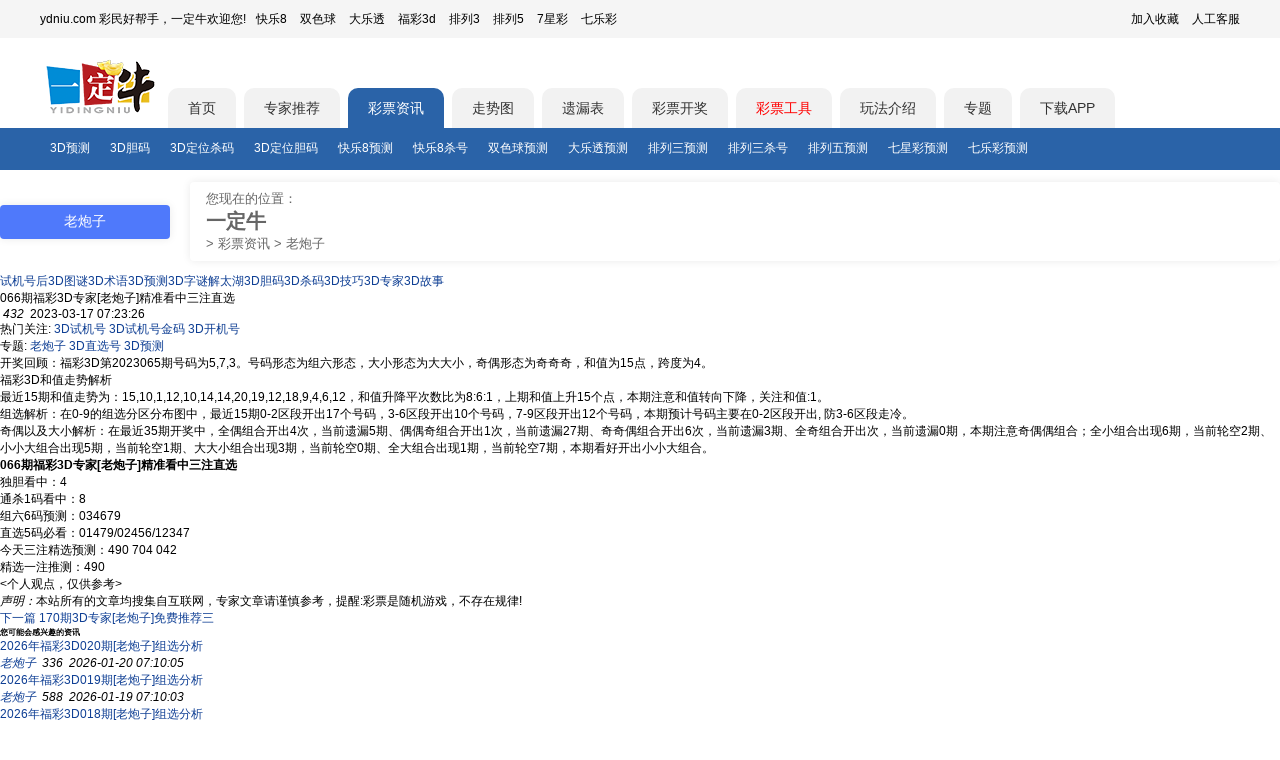

--- FILE ---
content_type: text/html; charset=utf-8
request_url: https://www.ydniu.com/info/sd/lapz/77520230317.html
body_size: 7005
content:
<!DOCTYPE html PUBLIC "-//W3C//DTD XHTML 1.0 Transitional//EN" "http://www.w3.org/TR/xhtml1/DTD/xhtml1-transitional.dtd">
<html xmlns="http://www.w3.org/1999/xhtml"><head>
<meta http-equiv="Content-Type" content="text/html; charset=utf-8" />
<meta http-equiv="content-language" content="zh-CN" />
<meta http-equiv="Cache-Control" content="no-siteapp" />
<meta http-equiv="Cache-Control" content="no-transform" />
<meta http-equiv='X-UA-Compatible' content='IE=edge,chrome=1' />
<meta name="applicable-device" content="pc" />
<meta name="mobile-agent" content="format=html5;url=https://m.ydniu.com/info/sd/lapz/77520230317.html">
<link rel="alternate" media="only screen and (max-width: 640px)" href="https://m.ydniu.com/info/sd/lapz/77520230317.html" >
<link type="image/x-ico" rel="shortcut icon" href="https://img2.ydniu.com/mobile/favicon.ico?v=1">
<title>066期福彩3D专家[老炮子]精准看中三注直选-3D预测-一定牛</title>
<meta name="keywords" content="" />
<meta name="description" content="" />
<link href="https://img2.ydniu.com/www/style/public.min.css" rel="stylesheet" type="text/css" />
<script src="https://img2.ydniu.com/app/public/js/lib/jquery-3.4.0.min.js" type="text/javascript"></script>
<script type="text/javascript">
    var cookieDomain = "ydniu.com";
    var imgDomain = "https://img.ydniu.com";
    var info = "https://vs.rainbowred.com/visitor/pc/chat.html?companyId=381&echatTag=pc网站&metaData=[base64]/pR/mXwzv87VMIBiubRbhqMRyPkaz4IJeFVshZnxNnPKZ0rFzhurRP3SNktSzD0R+iMaPQok5DtlBD3aDkNIrExcLOIBGW8mq9UjOpBxXCd3sP11VcMyTT7Nn/3/Z0u0Vt0QSItrzKKwIKRMn";
</script>
<script>
    var html5_url = 'https://m.ydniu.com/info/sd/lapz/77520230317.html';
    if(
    /AppleWebKit.*Mobile/i.test(navigator.userAgent) ||
    (/MIDP|SymbianOS|NOKIA|SAMSUNG|LG|NEC|TCL|Alcatel|BIRD|DBTEL|Dopod|PHILIPS|HAIER|LENOVO|MOT-|Nokia|SonyEricsson|SIE-|Amoi|ZTE|Android|webOS|iPhone|Windows Phone|iPod|BlackBerry|SymbianOS/i.test(navigator.userAgent))
    ){
        if(html5_url) {
            window.location.href = html5_url;
        }
    }
</script>

<meta property="bytedance:published_time" content="2023-03-17T07:12:09+01:00" />
<base href="https://www.ydniu.com/"/>
<link href="https://www.ydniu.com/info/sd/lapz/77520230317.html" rel="canonical" />
<link href="https://img2.ydniu.com/app/public/css/business/ai/head_nav.css?v=1" rel="stylesheet" type="text/css" />
<link rel="stylesheet" href="/public/style/www_ydniu/info/list.css?v=15">
<!--头条自动收录-->
<script>
  (function(){
  var el = document.createElement("script");
  el.src = "https://lf1-cdn-tos.bytegoofy.com/goofy/ttzz/push.js?0b6ee17bc84555ec24659f9137fb7348f93744b2e3029f816c57b79de106d2253d72cd14f8a76432df3935ab77ec54f830517b3cb210f7fd334f50ccb772134a";
  el.id = "ttzz";
  var s = document.getElementsByTagName("script")[0];
  s.parentNode.insertBefore(el, s);
  })(window)
</script>
<script type="application/ld+json">
  {
    "@context": "https://schema.org",
    "@type": "Article",
    "headline": "066期福彩3D专家[老炮子]精准看中三注直选",
    "url": "https://www.ydniu.com/info/sd/lapz/77520230317.html",
    
      "author": {
        "@type": "Person",
        "@id": "/info/author/40480.html#author",
        "name": "y牛牛",
        "url": "/info/author/40480.html"
      },
    
    "datePublished": "2023-03-17T07:12:09+08:00",
    "dateModified": "2023-03-17T07:24:26+08:00",
    
    "mainEntityOfPage": {
      "@type": "WebPage",
      "@id": "https://www.ydniu.com/info/sd/lapz/77520230317.html"
    },
    "isAccessibleForFree": true,
    "publisher": {
      "@type": "Organization",
      "name": "一定牛",
      "url": "https://www.ydniu.com",
      "logo": { "@type": "ImageObject", "url": "https://img2.ydniu.com/mobile/images/public/logo1.png" }
  }
  }
</script>
</head>
<body>
<!-- 通用头部 -->
<link rel="stylesheet" href="https://img2.ydniu.com/app/public/css/business/www_ydniu/components/header.css?v=9">
<script type="text/javascript" src="https://img2.ydniu.com/app/public/js/lib/qrcode.min.js?v=2"></script>
<script type="text/javascript" src="https://img2.ydniu.com/app/public/js/business/ai/user/showQRCode.js?v=3"></script>
<header class="components-header">
  <div class="components-header-top">
    <div class="components-header-box">
      <div class="components-header-title">ydniu.com 彩民好帮手，一定牛欢迎您!</div>
      <div class="components-header-list">
        <a href="https://www.ydniu.com/kl8/">快乐8</a>
        <a href="https://www.ydniu.com/ssq/">双色球</a>
        <a href="https://www.ydniu.com/dlt/">大乐透</a>
        <a href="https://www.ydniu.com/sd/">福彩3d</a>
        <a href="https://www.ydniu.com/pl3/">排列3</a>
        <a href="https://www.ydniu.com/pl5/">排列5</a>
        <a href="https://www.ydniu.com/qxc/">7星彩</a>
        <a href="https://www.ydniu.com/qlc/">七乐彩</a>
      </div>
      <div class="components-header-right">
        <a class="add_sc"  href="javascript:;" rel="nofollow">加入收藏</a>
        <a href="/user/online_service" target="_blank" rel="nofollow">人工客服</a>
      </div>
    </div>
  </div>
  <div class="components-header-center">
    <div class="components-header-box">
      <a href="/" class="logo" target="_self"></a>
      <a href="https://www.ydniu.com/" target="_self" tab="index" >首页</a><a href="https://www.ydniu.com/experts/kl8" target="_self" tab="experts" >专家推荐</a><a href="https://www.ydniu.com/info/" target="_self" tab="info"  class="active">彩票资讯</a><a href="https://chart.ydniu.com/" target="_self" tab="trend" >走势图</a><a href="https://tools.ydniu.cn/pc/yilou" target="_self" tab="yilou" >遗漏表</a><a href="https://www.ydniu.com/open/" target="_self" tab="open" >彩票开奖</a><a href="https://tools.ydniu.cn/" target="_self" rel="nofollow" style="color:red" >彩票工具</a><a href="https://www.ydniu.com/wf/" target="_self" tab="wf" >玩法介绍</a><a href="https://www.ydniu.com/zhuanti/" target="_self" tab="zhuanti" >专题</a>
      <div class="down_app_box">
        <span class="down_app"><a target="_blank" href="https://www.ydniu.com/app/new">下载APP</a></span>
      </div>
      <!-- 播报栏目-->
      <div class="carousel-msg">
        <div id="carousel-msg">
          
        </div>
      </div>
    </div>
  </div>
  <div class="components-header-bottom" id="header-bottom">
    <div class="components-header-box"><a href="https://www.ydniu.com/info/sd/cpyc/" target="_self" >3D预测</a><a href="https://www.ydniu.com/info/sd/dm/" target="_self" >3D胆码</a><a href="https://www.ydniu.com/info/sd/sm/" target="_self" >3D定位杀码</a><a href="https://www.ydniu.com/info/sd/dm/" target="_self" >3D定位胆码</a><a href="https://www.ydniu.com/info/kl8/cpyc/" target="_self" >快乐8预测</a><a href="https://www.ydniu.com/info/kl8/sm/" target="_self" >快乐8杀号</a><a href="https://www.ydniu.com/info/ssq/cpyc/" target="_self" >双色球预测</a><a href="https://www.ydniu.com/info/dlt/cpyc/" target="_self" >大乐透预测</a><a href="https://www.ydniu.com/info/pl3/cpyc/" target="_self" >排列三预测</a><a href="https://www.ydniu.com/info/pl3/sm/" target="_self" >排列三杀号</a><a href="https://www.ydniu.com/info/pl5/cpyc/" target="_self" >排列五预测</a><a href="https://www.ydniu.com/info/qxc/cpyc/" target="_self" >七星彩预测</a><a href="https://www.ydniu.com/info/qlc/cpyc/" target="_self" >七乐彩预测</a>
    </div>
  </div>
  <script>
    $(".down_app").on("mouseover",function(){ $(".down_code").css("display","block"); });
    $(".down_app").on("mouseleave",function(){ $(".down_code").css("display","none"); });
    $(".add_sc").click(function(){ alert("使用键盘ctrl + D快捷收藏页面。"); })
  </script>
</header>
  <div class="main">
    <div id="divMain" class="box">
        <div class="news" id="App">
            <div class="head_nav">
                <div class="head_nav_title">
                  <a href="/info/sd/lapz/"><h1>老炮子</h1></a>
                </div>
                <div class="head_nav_direct">
                    <span>您现在的位置：</span>
                    <h2 class="site_name"><a href="/">一定牛</a></h2>
                    <span>></span>
                    <a href="/info/">彩票资讯</a>
                    <span>></span>
                    <span>老炮子</span>
                </div>
             </div>
            <div class="zx_top">
              <div class="newstype newstype_1">
                  <div class="newstype_item"><a href="/info/sd/sjhh/">试机号后</a><a href="/info/sd/tm/">3D图谜</a><a href="/info/sd/shuyu/">3D术语</a><a href="/info/sd/cpyc/">3D预测</a><a href="/info/sd/zm/">3D字谜</a><a href="/info/sd/taihu/">解太湖</a><a href="/info/sd/dm/">3D胆码</a><a href="/info/sd/sm/">3D杀码</a><a href="/info/sd/cpjq/">3D技巧</a><a href="/info/sd/zjtj/">3D专家</a><a href="/info/sd/zjxw/">3D故事</a>
                  </div>
                </div>
            </div>
            <div class="zx_k311x5con">
              <div class="zx_k311x5_left1">
                  <div class="zx_k311x5_top">
                      <span class="title">066期福彩3D专家[老炮子]精准看中三注直选</span>
                      <div class="zx_artmain">
                          <div class="zx_article">
                              <div class="zx_time_box">
                                <i class="read_svg"></i>
                                <em class="amount_read">432</em>
                                <i class="time_svg"></i>
                                <span class="time">2023-03-17 07:23:26</span>
                              </div>
                          <div class="hot_nav">热门关注:
                              <span><a href="https://www.ydniu.com/open/sdsjh.html">3D试机号</a></span>
                                  <span><a href="https://www.ydniu.com/open/sdgold.html">3D试机号金码</a></span>
                                  <span><a href="https://www.ydniu.com/open/sdkjh.html">3D开机号</a></span>
                          </div>
                              <p class="zttext">专题:
                                <a href="/info/sd/lapz/">老炮子</a>
                                  <a href="/info/sd/zt85170/">3D直选号</a>
                                  <a href="/info/sd/cpyc/">3D预测</a>
                                  </p>
                              
<p>开奖回顾：福彩3D第2023065期号码为5,7,3。号码形态为组六形态，大小形态为大大小，奇偶形态为奇奇奇，和值为15点，跨度为4。</p>
<p>福彩3D和值走势解析</p>
<p>最近15期和值走势为：15,10,1,12,10,14,14,20,19,12,18,9,4,6,12，和值升降平次数比为8:6:1，上期和值上升15个点，本期注意和值转向下降，关注和值:1。</p>
<p>组选解析：在0-9的组选分区分布图中，最近15期0-2区段开出17个号码，3-6区段开出10个号码，7-9区段开出12个号码，本期预计号码主要在0-2区段开出, 防3-6区段走冷。</p>
<p>奇偶以及大小解析：在最近35期开奖中，全偶组合开出4次，当前遗漏5期、偶偶奇组合开出1次，当前遗漏27期、奇奇偶组合开出6次，当前遗漏3期、全奇组合开出次，当前遗漏0期，本期注意奇偶偶组合；全小组合出现6期，当前轮空2期、小小大组合出现5期，当前轮空1期、大大小组合出现3期，当前轮空0期、全大组合出现1期，当前轮空7期，本期看好开出小小大组合。</p>
<p><strong>066期福彩3D专家[老炮子]精准看中三注直选</strong></p>
<p>独胆看中：4</p>
<p>通杀1码看中：8</p>
<p>组六6码预测：034679</p>
<p>直选5码必看：01479/02456/12347</p>
<p>今天三注精选预测：490 704 042</p>
<p>精选一注推测：490</p>
<p><个人观点，仅供参考></p>
                              <div class="remark"></div>
                              <div class="remark"><i>声明：</i>本站所有的文章均搜集自互联网，专家文章请谨慎参考，提醒:彩票是随机游戏，不存在规律!</div>
                          </div>
                          <div class="zx_art_sx">
                              <div class="zx_art_b">
                                  
                              </div>
                              <div class="zx_art_b">
                                  <a href="https://www.ydniu.com/info/sd/cpyc/77520250629.html" class="zx_art_next">下一篇</a>
                                      <a href="https://www.ydniu.com/info/sd/cpyc/77520250629.html" title="170期3D专家[老炮子]免费推荐三注直选">170期3D专家[老炮子]免费推荐三</a>
                              </div>
                          </div>
                      </div>
                  </div>
                  <div class="zx_quick">
                      <h6>您可能会感兴趣的资讯</h6>
                      <ul class="zx_commend">
                          <li>
                                    <div class="zx_commend_left_side">
                                      <a href="https://www.ydniu.com/info/sd/lapz/77520260120.html" target="_blank" title="">2026年福彩3D020期[老炮子]组选分析</a>
                                    </div>
                                    <div class="zx_commend_right_side">
                                      
                                        
                                        <em>
                                          <a href="/info/author/40434.html">老炮子</a>
                                        </em>
                                        
                                      
                                      <i class="read_svg"></i>
                                      <em class="zx_list_read_amount">336</em>
                                      <i class="zx_commend_time_svg"></i>
                                      <i>2026-01-20 07:10:05</i>
                                    </div>
                                  </li><li>
                                    <div class="zx_commend_left_side">
                                      <a href="https://www.ydniu.com/info/sd/lapz/77520260119.html" target="_blank" title="">2026年福彩3D019期[老炮子]组选分析</a>
                                    </div>
                                    <div class="zx_commend_right_side">
                                      
                                        
                                        <em>
                                          <a href="/info/author/40434.html">老炮子</a>
                                        </em>
                                        
                                      
                                      <i class="read_svg"></i>
                                      <em class="zx_list_read_amount">588</em>
                                      <i class="zx_commend_time_svg"></i>
                                      <i>2026-01-19 07:10:03</i>
                                    </div>
                                  </li><li>
                                    <div class="zx_commend_left_side">
                                      <a href="https://www.ydniu.com/info/sd/lapz/77520260118.html" target="_blank" title="">2026年福彩3D018期[老炮子]组选分析</a>
                                    </div>
                                    <div class="zx_commend_right_side">
                                      
                                        
                                        <em>
                                          <a href="/info/author/40434.html">老炮子</a>
                                        </em>
                                        
                                      
                                      <i class="read_svg"></i>
                                      <em class="zx_list_read_amount">760</em>
                                      <i class="zx_commend_time_svg"></i>
                                      <i>2026-01-18 07:09:54</i>
                                    </div>
                                  </li><li>
                                    <div class="zx_commend_left_side">
                                      <a href="https://www.ydniu.com/info/sd/lapz/77520260117.html" target="_blank" title="">2026年福彩3D017期[老炮子]组选分析</a>
                                    </div>
                                    <div class="zx_commend_right_side">
                                      
                                        
                                        <em>
                                          <a href="/info/author/40434.html">老炮子</a>
                                        </em>
                                        
                                      
                                      <i class="read_svg"></i>
                                      <em class="zx_list_read_amount">507</em>
                                      <i class="zx_commend_time_svg"></i>
                                      <i>2026-01-17 07:10:18</i>
                                    </div>
                                  </li>
                      </ul>
                      <h6>3D移动资讯</h6>
                      <ul>
                        <li>
                          <span>
                            <a href="https://m.ydniu.com/info/sd/sjhh/">试机号后</a>
                            <a href="https://m.ydniu.com/info/sd/tm/">3D图谜</a>
                            <a href="https://m.ydniu.com/info/sd/shuyu/">3D术语</a>
                            <a href="https://m.ydniu.com/info/sd/cpyc/">3D预测</a>
                            <a href="https://m.ydniu.com/info/sd/zm/">3D字谜</a>
                            <a href="https://m.ydniu.com/info/sd/taihu/">解太湖</a>
                            <a href="https://m.ydniu.com/info/sd/dm/">3D胆码</a>
                            <a href="https://m.ydniu.com/info/sd/sm/">3D杀码</a>
                            <a href="https://m.ydniu.com/info/sd/cpjq/">3D技巧</a>
                            <a href="https://m.ydniu.com/info/sd/zjtj/">3D专家</a>
                            <a href="https://m.ydniu.com/info/sd/zjxw/">3D故事</a>
                            </span>
                        </li>
                      </ul>
                  </div>
              </div>
              <div class="zx_k311x5_right zx_detail">
                  
                  <div class="author_info_box">
                    <div class="author_info_top">
                      <img src="https://img2.ydniu.com/faceImg/1568689184137_DUSyUD.jpg"/>
                      
                      <i><a href="/info/author/40480.html">牛牛</a></i>
                    </div>
                    <div class="author_profile">
                      
                      <i>[个人简介]</i>该作者什么也没有留下。
                    </div>
                    
                    <div class="author_date">
                      <div class="author_date_total_art">
                        <i class="editor_amount_art_svg"></i>
                        <em class="amount_art_detail">580</em>
                      </div>
                      <div class="author_date_total_read">
                        <i class="author_read_svg"></i>
                        <em class="amount_art_detail">1005</em>
                      </div>
                    </div>
                    <div class="author_tag_container">
                      <ul>
                        
                          <li>牛牛</li>
                          
                        
                      </ul>
                    </div>
                  </div>
                  
                  <div class="result">
                      <h4>3D预测精选文章</h4>
                      <div class="zx_tj">
                        <span><a href="https://www.ydniu.com/info/sd/lapz/77520260120.html" target="_blank" title="2026年福彩3D020期[老炮子]组选分析"><em></em>2026年福彩3D020期[老炮子]组选分析</a></span>
                        <span><a href="https://www.ydniu.com/info/sd/lapz/77520260119.html" target="_blank" title="2026年福彩3D019期[老炮子]组选分析"><em></em>2026年福彩3D019期[老炮子]组选分析</a></span>
                        <span><a href="https://www.ydniu.com/info/sd/lapz/77520260118.html" target="_blank" title="2026年福彩3D018期[老炮子]组选分析"><em></em>2026年福彩3D018期[老炮子]组选分析</a></span>
                        <span><a href="https://www.ydniu.com/info/sd/lapz/77520260117.html" target="_blank" title="2026年福彩3D017期[老炮子]组选分析"><em></em>2026年福彩3D017期[老炮子]组选分析</a></span>
                        <span><a href="https://www.ydniu.com/info/sd/lapz/77520260116.html" target="_blank" title="2026年福彩3D016期[老炮子]组选分析"><em></em>2026年福彩3D016期[老炮子]组选分析</a></span>
                        <span><a href="https://www.ydniu.com/info/sd/lapz/77520260115.html" target="_blank" title="2026年福彩3D015期[老炮子]组选分析"><em></em>2026年福彩3D015期[老炮子]组选分析</a></span>
                        <span><a href="https://www.ydniu.com/info/sd/lapz/77520260114.html" target="_blank" title="2026年福彩3D014期[老炮子]组选分析"><em></em>2026年福彩3D014期[老炮子]组选分析</a></span>
                        <span><a href="https://www.ydniu.com/info/sd/lapz/77520260113.html" target="_blank" title="2026年福彩3D013期[老炮子]组选分析"><em></em>2026年福彩3D013期[老炮子]组选分析</a></span>
                        <span><a href="https://www.ydniu.com/info/sd/lapz/77520260112.html" target="_blank" title="2026年福彩3D012期[老炮子]组选分析"><em></em>2026年福彩3D012期[老炮子]组选分析</a></span>
                        <span><a href="https://www.ydniu.com/info/sd/lapz/77520260111.html" target="_blank" title="2026年福彩3D011期[老炮子]组选分析"><em></em>2026年福彩3D011期[老炮子]组选分析</a></span>
                        <span><a href="https://www.ydniu.com/info/sd/lapz/77520260110.html" target="_blank" title="2026年福彩3D010期[老炮子]组选分析"><em></em>2026年福彩3D010期[老炮子]组选分析</a></span>
                        <span><a href="https://www.ydniu.com/info/sd/lapz/77520260109.html" target="_blank" title="2026年福彩3D009期[老炮子]组选分析"><em></em>2026年福彩3D009期[老炮子]组选分析</a></span>
                        <span><a href="https://www.ydniu.com/info/sd/lapz/77520260108.html" target="_blank" title="2026年福彩3D008期[老炮子]组选分析"><em></em>2026年福彩3D008期[老炮子]组选分析</a></span>
                        <span><a href="https://www.ydniu.com/info/sd/lapz/77520260107.html" target="_blank" title="2026年福彩3D007期[老炮子]组选分析"><em></em>2026年福彩3D007期[老炮子]组选分析</a></span>
                        <span><a href="https://www.ydniu.com/info/sd/lapz/77520260106.html" target="_blank" title="2026年福彩3D006期[老炮子]组选分析"><em></em>2026年福彩3D006期[老炮子]组选分析</a></span>
                        <span><a href="https://www.ydniu.com/info/sd/lapz/77520260105.html" target="_blank" title="2026年福彩3D005期[老炮子]组选分析"><em></em>2026年福彩3D005期[老炮子]组选分析</a></span>
                        <span><a href="https://www.ydniu.com/info/sd/lapz/77520260104.html" target="_blank" title="2026年福彩3D004期[老炮子]组选分析"><em></em>2026年福彩3D004期[老炮子]组选分析</a></span>
                        <span><a href="https://www.ydniu.com/info/sd/lapz/77520260103.html" target="_blank" title="2026年福彩3D003期[老炮子]组选分析"><em></em>2026年福彩3D003期[老炮子]组选分析</a></span>
                        <span><a href="https://www.ydniu.com/info/sd/lapz/77520260102.html" target="_blank" title="2026年福彩3D002期[老炮子]组选分析"><em></em>2026年福彩3D002期[老炮子]组选分析</a></span>
                        <span><a href="https://www.ydniu.com/info/sd/lapz/77520260101.html" target="_blank" title="2026年福彩3D001期[老炮子]组选分析"><em></em>2026年福彩3D001期[老炮子]组选分析</a></span>
                        </div>
                  </div>
                  <div class="result">
                      <h4>3D术语大全</h4>
                      <div class="shuyu_box">
                          <a href="/info/sd/shuyu/816595.html">相关和</a><a href="/info/sd/shuyu/816594.html">散度</a><a href="/info/sd/shuyu/816593.html">偶数个数</a><a href="/info/sd/shuyu/816591.html">奇数个数</a><a href="/info/sd/shuyu/816589.html">断区</a><a href="/info/sd/shuyu/816586.html">积尾和</a><a href="/info/sd/shuyu/816558.html">阴码与阳码</a><a href="/info/sd/shuyu/800802.html">步长值</a><a href="/info/sd/shuyu/800786.html">振幅极值</a><a href="/info/sd/shuyu/800758.html">同尾连</a><a href="/info/sd/shuyu/800729.html">遗传链</a><a href="/info/sd/shuyu/800728.html">镜像对称</a><a href="/info/sd/shuyu/800642.html">位积和</a><a href="/info/sd/shuyu/800612.html">休眠期</a><a href="/info/sd/shuyu/800595.html">夹码</a><a href="/info/sd/shuyu/800531.html">跳跃码</a><a href="/info/sd/shuyu/800530.html">差五合数</a><a href="/info/sd/shuyu/800528.html">0路和</a><a href="/info/sd/shuyu/800521.html">正负组合</a><a href="/info/sd/shuyu/800520.html">东北术语大全</a>
                      </div>
                  </div>
              </div>
              <div class="c"></div>
          </div>
        </div>
        <!-- 百度网盟 -->
        <div class="_qd0zjn2g9vi" style="margin: 0 auto;text-align: center;width: 100%;"></div>
        <script type="text/javascript">
            (window.slotbydup = window.slotbydup || []).push({
                id: "u6914894",
                container: "_qd0zjn2g9vi",
                async: true
            });
        </script>
        <script type="text/javascript" src="//cpro.baidustatic.com/cpro/ui/cm.js" async="async" defer="defer" ></script>
    </div>
  </div>
  <!-- 通用尾部 -->
  <link rel="stylesheet" href="https://img2.ydniu.com/app/public/css/business/www_ydniu/components/footer.css?t=20260116">
<div class="foot_bg">
  <div class="foot_box">
    <div class="foot_top">
      <div class="foot_left">
        <div class="foot_relist_box">
          <div class="foot_title">
            <p>热门</p>
          </div>
          <div class="foot_relist">
            <a href="https://www.ydniu.com/info/sd/cpyc/">3D预测</a><a href="https://www.ydniu.com/info/sd/dm/">3D胆码</a><a href="https://www.ydniu.com/info/ssq/sh/">双色球杀号</a><a href="https://www.ydniu.com/info/dlt/sqq/">大乐透杀号</a><a href="https://www.ydniu.com/info/dlt/cpyc/">大乐透预测</a><a href="https://www.ydniu.com/info/pl3/dm/">排列三胆码</a><a href="https://www.ydniu.com/info/pl5/zjtj/">排列五专家</a><a href="https://www.ydniu.com/info/sd/sjhh/">3D试机号分析</a><a href="https://www.ydniu.com/info/sd/sdbxdw/">3D定位包星</a><a href="https://www.ydniu.com/info/pl5/dm/">排列五胆码</a><a href="https://www.ydniu.com/info/ssq/cpyc/">双色球预测</a><a href="https://www.ydniu.com/info/kl8/cpyc/">快乐8预测</a><a href="https://www.ydniu.com/open/pl3sjh.html">排列三试机号</a><a href="https://www.ydniu.com/open/sdsjh.html">3D试机号</a><a href="https://www.ydniu.com/open/pl5sjh.html">排列五试机号</a><a href="https://www.ydniu.com/open/ssqsjh.html">双色球试机号</a><a href="https://www.ydniu.com/open/dltsjh.html">大乐透试机号</a><a href="https://www.ydniu.com/open/kl8sjh.html">快乐8试机号</a>
            <a href="https://www.ydniu.com/open/pl3kjh.html">排列三开机号</a><a href="https://www.ydniu.com/open/sdkjh.html">3D开机号</a><a href="https://www.ydniu.com/open/pl5kjh.html">排列五开机号</a><a href="https://www.ydniu.com/open/ssqkjh.html">双色球开机号</a><a href="https://www.ydniu.com/open/dltkjh.html">大乐透开机号</a><a href="https://www.ydniu.com/open/kl8kjh.html">快乐8开机号</a>
          </div>
        </div>
      </div>
    </div>
  </div>
</div>
<footer>
  <div class="_pzdb5wyziym" style="text-align: center;"></div>
  <div id="footer">
    <div class="components-footer-right">
      <p class="footer_tip">一定牛所有开奖有关数据均来源于福彩、体彩官方。实际请以福彩官网和体彩官网公告为准。模拟开机号与模拟试机号来源互联网，非官方数据。同时，一定牛不售彩，所有数据仅供参考。</p>
      <div class="about-link">
        <a href="https://www.ydniu.com/app" rel="nofollow">客户端</a>|
        <a href="https://m.ydniu.com/" rel="nofollow">触屏版</a>|
        <a href="https://www.ydniu.com/about.aspx" rel="nofollow">关于我们</a>
      </div>
      <p>版权所有@2002-2026 深圳市傲雷科技发展有限公司 All rights reserved.</p>
      <p>客服热线：0755-23283605</p>
      <p>
        <span><a href="http://www.beian.gov.cn/portal/registerSystemInfo?recordcode=44030602003266" target="_blank">粤公网安备 44030602003266号<i class="bei"></i></a></span><br/>
        网站备案：<a href="//beian.miit.gov.cn" title="工信部网址" target="_blank">粤ICP备10211535号-2</a>  |
        APP备案：<a href="//beian.miit.gov.cn" title="工信部网址" target="_blank">粤ICP 备10211535号-4A</a>
      </p>
    </div>
  </div>
  <div id="toTopButton" class="to_top" style="width: 40px; height: 40px; position: fixed; bottom: 20px; right: 20px; cursor: pointer; background-color: #f1f1f1; border-radius: 50%; display: none; align-items: center; justify-content: center; opacity: 0.5; box-shadow: 0 2px 5px rgba(0,0,0,0.3);" onclick="scrollToTop()">
    <span>置顶</span>
</div>

<script>
function scrollToTop() {
    window.scrollTo({ top: 0, behavior: 'smooth' });
}

window.onscroll = function() {
    var toTopButton = document.getElementById('toTopButton');
    if (document.body.scrollTop > 1000 || document.documentElement.scrollTop > 1000) {
        toTopButton.style.display = 'flex';
    } else {
        toTopButton.style.display = 'none';
    }
};
</script><script type="text/javascript">
  var _hmt = _hmt || [];
  (function() {
    var hm = document.createElement("script");
    hm.src = "https://hm.baidu.com/hm.js?20f814af61b79c7337034b078fad5707";
    var s = document.getElementsByTagName("script")[0];
    s.parentNode.insertBefore(hm, s);
  })();
</script><script src="https://img2.ydniu.com/app/public/js/business/www_ydniu/footer.js?v=1"></script>
</footer>
</body>
</html>

--- FILE ---
content_type: application/javascript
request_url: https://img2.ydniu.com/app/public/js/lib/qrcode.min.js?v=2
body_size: 10104
content:
/**
 * @fileoverview
 * - Using the 'QRCode for Javascript library'
 * - Fixed dataset of 'QRCode for Javascript library' for support full-spec.
 * - this library has no dependencies.
 *
 * @author davidshimjs
 * @see <a href="http://www.d-project.com/" target="_blank">http://www.d-project.com/</a>
 * @see <a href="http://jeromeetienne.github.com/jquery-qrcode/" target="_blank">http://jeromeetienne.github.com/jquery-qrcode/</a>
 */
var QRCode;

(function () {
  //---------------------------------------------------------------------
  // QRCode for JavaScript
  //
  // Copyright (c) 2009 Kazuhiko Arase
  //
  // URL: http://www.d-project.com/
  //
  // Licensed under the MIT license:
  //   http://www.opensource.org/licenses/mit-license.php
  //
  // The word "QR Code" is registered trademark of
  // DENSO WAVE INCORPORATED
  //   http://www.denso-wave.com/qrcode/faqpatent-e.html
  //
  //---------------------------------------------------------------------
  function QR8bitByte (data) {
    this.mode = QRMode.MODE_8BIT_BYTE;
    this.data = data;
    this.parsedData = [];

    // Added to support UTF-8 Characters
    for (var i = 0, l = this.data.length; i < l; i++) {
      var byteArray = [];
      var code = this.data.charCodeAt(i);

      if (code > 0x10000) {
        byteArray[0] = 0xF0 | ((code & 0x1C0000) >>> 18);
        byteArray[1] = 0x80 | ((code & 0x3F000) >>> 12);
        byteArray[2] = 0x80 | ((code & 0xFC0) >>> 6);
        byteArray[3] = 0x80 | (code & 0x3F);
      } else if (code > 0x800) {
        byteArray[0] = 0xE0 | ((code & 0xF000) >>> 12);
        byteArray[1] = 0x80 | ((code & 0xFC0) >>> 6);
        byteArray[2] = 0x80 | (code & 0x3F);
      } else if (code > 0x80) {
        byteArray[0] = 0xC0 | ((code & 0x7C0) >>> 6);
        byteArray[1] = 0x80 | (code & 0x3F);
      } else {
        byteArray[0] = code;
      }

      this.parsedData.push(byteArray);
    }

    this.parsedData = Array.prototype.concat.apply([], this.parsedData);

    if (this.parsedData.length != this.data.length) {
      this.parsedData.unshift(191);
      this.parsedData.unshift(187);
      this.parsedData.unshift(239);
    }
  }

  QR8bitByte.prototype = {
    getLength: function (buffer) {
      return this.parsedData.length;
    },
    write: function (buffer) {
      for (var i = 0, l = this.parsedData.length; i < l; i++) {
        buffer.put(this.parsedData[i], 8);
      }
    }
  };

  function QRCodeModel (typeNumber, errorCorrectLevel) {
    this.typeNumber = typeNumber;
    this.errorCorrectLevel = errorCorrectLevel;
    this.modules = null;
    this.moduleCount = 0;
    this.dataCache = null;
    this.dataList = [];
  }

  QRCodeModel.prototype = {
    addData: function (data) { var newData = new QR8bitByte(data); this.dataList.push(newData); this.dataCache = null; }, isDark: function (row, col) {
      if (row < 0 || this.moduleCount <= row || col < 0 || this.moduleCount <= col) { throw new Error(row + "," + col); }
      return this.modules[row][col];
    }, getModuleCount: function () { return this.moduleCount; }, make: function () { this.makeImpl(false, this.getBestMaskPattern()); }, makeImpl: function (test, maskPattern) {
      this.moduleCount = this.typeNumber * 4 + 17; this.modules = new Array(this.moduleCount); for (var row = 0; row < this.moduleCount; row++) { this.modules[row] = new Array(this.moduleCount); for (var col = 0; col < this.moduleCount; col++) { this.modules[row][col] = null; } }
      this.setupPositionProbePattern(0, 0); this.setupPositionProbePattern(this.moduleCount - 7, 0); this.setupPositionProbePattern(0, this.moduleCount - 7); this.setupPositionAdjustPattern(); this.setupTimingPattern(); this.setupTypeInfo(test, maskPattern); if (this.typeNumber >= 7) { this.setupTypeNumber(test); }
      if (this.dataCache == null) { this.dataCache = QRCodeModel.createData(this.typeNumber, this.errorCorrectLevel, this.dataList); }
      this.mapData(this.dataCache, maskPattern);
    }, setupPositionProbePattern: function (row, col) { for (var r = -1; r <= 7; r++) { if (row + r <= -1 || this.moduleCount <= row + r) continue; for (var c = -1; c <= 7; c++) { if (col + c <= -1 || this.moduleCount <= col + c) continue; if ((0 <= r && r <= 6 && (c == 0 || c == 6)) || (0 <= c && c <= 6 && (r == 0 || r == 6)) || (2 <= r && r <= 4 && 2 <= c && c <= 4)) { this.modules[row + r][col + c] = true; } else { this.modules[row + r][col + c] = false; } } } }, getBestMaskPattern: function () {
      var minLostPoint = 0; var pattern = 0; for (var i = 0; i < 8; i++) { this.makeImpl(true, i); var lostPoint = QRUtil.getLostPoint(this); if (i == 0 || minLostPoint > lostPoint) { minLostPoint = lostPoint; pattern = i; } }
      return pattern;
    }, createMovieClip: function (target_mc, instance_name, depth) {
      var qr_mc = target_mc.createEmptyMovieClip(instance_name, depth); var cs = 1; this.make(); for (var row = 0; row < this.modules.length; row++) { var y = row * cs; for (var col = 0; col < this.modules[row].length; col++) { var x = col * cs; var dark = this.modules[row][col]; if (dark) { qr_mc.beginFill(0, 100); qr_mc.moveTo(x, y); qr_mc.lineTo(x + cs, y); qr_mc.lineTo(x + cs, y + cs); qr_mc.lineTo(x, y + cs); qr_mc.endFill(); } } }
      return qr_mc;
    }, setupTimingPattern: function () {
      for (var r = 8; r < this.moduleCount - 8; r++) {
        if (this.modules[r][6] != null) { continue; }
        this.modules[r][6] = (r % 2 == 0);
      }
      for (var c = 8; c < this.moduleCount - 8; c++) {
        if (this.modules[6][c] != null) { continue; }
        this.modules[6][c] = (c % 2 == 0);
      }
    }, setupPositionAdjustPattern: function () {
      var pos = QRUtil.getPatternPosition(this.typeNumber); for (var i = 0; i < pos.length; i++) {
        for (var j = 0; j < pos.length; j++) {
          var row = pos[i]; var col = pos[j]; if (this.modules[row][col] != null) { continue; }
          for (var r = -2; r <= 2; r++) { for (var c = -2; c <= 2; c++) { if (r == -2 || r == 2 || c == -2 || c == 2 || (r == 0 && c == 0)) { this.modules[row + r][col + c] = true; } else { this.modules[row + r][col + c] = false; } } }
        }
      }
    }, setupTypeNumber: function (test) {
      var bits = QRUtil.getBCHTypeNumber(this.typeNumber); for (var i = 0; i < 18; i++) { var mod = (!test && ((bits >> i) & 1) == 1); this.modules[Math.floor(i / 3)][i % 3 + this.moduleCount - 8 - 3] = mod; }
      for (var i = 0; i < 18; i++) { var mod = (!test && ((bits >> i) & 1) == 1); this.modules[i % 3 + this.moduleCount - 8 - 3][Math.floor(i / 3)] = mod; }
    }, setupTypeInfo: function (test, maskPattern) {
      var data = (this.errorCorrectLevel << 3) | maskPattern; var bits = QRUtil.getBCHTypeInfo(data); for (var i = 0; i < 15; i++) { var mod = (!test && ((bits >> i) & 1) == 1); if (i < 6) { this.modules[i][8] = mod; } else if (i < 8) { this.modules[i + 1][8] = mod; } else { this.modules[this.moduleCount - 15 + i][8] = mod; } }
      for (var i = 0; i < 15; i++) { var mod = (!test && ((bits >> i) & 1) == 1); if (i < 8) { this.modules[8][this.moduleCount - i - 1] = mod; } else if (i < 9) { this.modules[8][15 - i - 1 + 1] = mod; } else { this.modules[8][15 - i - 1] = mod; } }
      this.modules[this.moduleCount - 8][8] = (!test);
    }, mapData: function (data, maskPattern) {
      var inc = -1; var row = this.moduleCount - 1; var bitIndex = 7; var byteIndex = 0; for (var col = this.moduleCount - 1; col > 0; col -= 2) {
        if (col == 6) col--; while (true) {
          for (var c = 0; c < 2; c++) {
            if (this.modules[row][col - c] == null) {
              var dark = false; if (byteIndex < data.length) { dark = (((data[byteIndex] >>> bitIndex) & 1) == 1); }
              var mask = QRUtil.getMask(maskPattern, row, col - c); if (mask) { dark = !dark; }
              this.modules[row][col - c] = dark; bitIndex--; if (bitIndex == -1) { byteIndex++; bitIndex = 7; }
            }
          }
          row += inc; if (row < 0 || this.moduleCount <= row) { row -= inc; inc = -inc; break; }
        }
      }
    }
  }; QRCodeModel.PAD0 = 0xEC; QRCodeModel.PAD1 = 0x11; QRCodeModel.createData = function (typeNumber, errorCorrectLevel, dataList) {
    var rsBlocks = QRRSBlock.getRSBlocks(typeNumber, errorCorrectLevel); var buffer = new QRBitBuffer(); for (var i = 0; i < dataList.length; i++) { var data = dataList[i]; buffer.put(data.mode, 4); buffer.put(data.getLength(), QRUtil.getLengthInBits(data.mode, typeNumber)); data.write(buffer); }
    var totalDataCount = 0; for (var i = 0; i < rsBlocks.length; i++) { totalDataCount += rsBlocks[i].dataCount; }
    if (buffer.getLengthInBits() > totalDataCount * 8) {
      throw new Error("code length overflow. ("
        + buffer.getLengthInBits()
        + ">"
        + totalDataCount * 8
        + ")");
    }
    if (buffer.getLengthInBits() + 4 <= totalDataCount * 8) { buffer.put(0, 4); }
    while (buffer.getLengthInBits() % 8 != 0) { buffer.putBit(false); }
    while (true) {
      if (buffer.getLengthInBits() >= totalDataCount * 8) { break; }
      buffer.put(QRCodeModel.PAD0, 8); if (buffer.getLengthInBits() >= totalDataCount * 8) { break; }
      buffer.put(QRCodeModel.PAD1, 8);
    }
    return QRCodeModel.createBytes(buffer, rsBlocks);
  }; QRCodeModel.createBytes = function (buffer, rsBlocks) {
    var offset = 0; var maxDcCount = 0; var maxEcCount = 0; var dcdata = new Array(rsBlocks.length); var ecdata = new Array(rsBlocks.length); for (var r = 0; r < rsBlocks.length; r++) {
      var dcCount = rsBlocks[r].dataCount; var ecCount = rsBlocks[r].totalCount - dcCount; maxDcCount = Math.max(maxDcCount, dcCount); maxEcCount = Math.max(maxEcCount, ecCount); dcdata[r] = new Array(dcCount); for (var i = 0; i < dcdata[r].length; i++) { dcdata[r][i] = 0xff & buffer.buffer[i + offset]; }
      offset += dcCount; var rsPoly = QRUtil.getErrorCorrectPolynomial(ecCount); var rawPoly = new QRPolynomial(dcdata[r], rsPoly.getLength() - 1); var modPoly = rawPoly.mod(rsPoly); ecdata[r] = new Array(rsPoly.getLength() - 1); for (var i = 0; i < ecdata[r].length; i++) { var modIndex = i + modPoly.getLength() - ecdata[r].length; ecdata[r][i] = (modIndex >= 0) ? modPoly.get(modIndex) : 0; }
    }
    var totalCodeCount = 0; for (var i = 0; i < rsBlocks.length; i++) { totalCodeCount += rsBlocks[i].totalCount; }
    var data = new Array(totalCodeCount); var index = 0; for (var i = 0; i < maxDcCount; i++) { for (var r = 0; r < rsBlocks.length; r++) { if (i < dcdata[r].length) { data[index++] = dcdata[r][i]; } } }
    for (var i = 0; i < maxEcCount; i++) { for (var r = 0; r < rsBlocks.length; r++) { if (i < ecdata[r].length) { data[index++] = ecdata[r][i]; } } }
    return data;
  }; var QRMode = { MODE_NUMBER: 1 << 0, MODE_ALPHA_NUM: 1 << 1, MODE_8BIT_BYTE: 1 << 2, MODE_KANJI: 1 << 3 }; var QRErrorCorrectLevel = { L: 1, M: 0, Q: 3, H: 2 }; var QRMaskPattern = { PATTERN000: 0, PATTERN001: 1, PATTERN010: 2, PATTERN011: 3, PATTERN100: 4, PATTERN101: 5, PATTERN110: 6, PATTERN111: 7 }; var QRUtil = {
    PATTERN_POSITION_TABLE: [[], [6, 18], [6, 22], [6, 26], [6, 30], [6, 34], [6, 22, 38], [6, 24, 42], [6, 26, 46], [6, 28, 50], [6, 30, 54], [6, 32, 58], [6, 34, 62], [6, 26, 46, 66], [6, 26, 48, 70], [6, 26, 50, 74], [6, 30, 54, 78], [6, 30, 56, 82], [6, 30, 58, 86], [6, 34, 62, 90], [6, 28, 50, 72, 94], [6, 26, 50, 74, 98], [6, 30, 54, 78, 102], [6, 28, 54, 80, 106], [6, 32, 58, 84, 110], [6, 30, 58, 86, 114], [6, 34, 62, 90, 118], [6, 26, 50, 74, 98, 122], [6, 30, 54, 78, 102, 126], [6, 26, 52, 78, 104, 130], [6, 30, 56, 82, 108, 134], [6, 34, 60, 86, 112, 138], [6, 30, 58, 86, 114, 142], [6, 34, 62, 90, 118, 146], [6, 30, 54, 78, 102, 126, 150], [6, 24, 50, 76, 102, 128, 154], [6, 28, 54, 80, 106, 132, 158], [6, 32, 58, 84, 110, 136, 162], [6, 26, 54, 82, 110, 138, 166], [6, 30, 58, 86, 114, 142, 170]], G15: (1 << 10) | (1 << 8) | (1 << 5) | (1 << 4) | (1 << 2) | (1 << 1) | (1 << 0), G18: (1 << 12) | (1 << 11) | (1 << 10) | (1 << 9) | (1 << 8) | (1 << 5) | (1 << 2) | (1 << 0), G15_MASK: (1 << 14) | (1 << 12) | (1 << 10) | (1 << 4) | (1 << 1), getBCHTypeInfo: function (data) {
      var d = data << 10; while (QRUtil.getBCHDigit(d) - QRUtil.getBCHDigit(QRUtil.G15) >= 0) { d ^= (QRUtil.G15 << (QRUtil.getBCHDigit(d) - QRUtil.getBCHDigit(QRUtil.G15))); }
      return ((data << 10) | d) ^ QRUtil.G15_MASK;
    }, getBCHTypeNumber: function (data) {
      var d = data << 12; while (QRUtil.getBCHDigit(d) - QRUtil.getBCHDigit(QRUtil.G18) >= 0) { d ^= (QRUtil.G18 << (QRUtil.getBCHDigit(d) - QRUtil.getBCHDigit(QRUtil.G18))); }
      return (data << 12) | d;
    }, getBCHDigit: function (data) {
      var digit = 0; while (data != 0) { digit++; data >>>= 1; }
      return digit;
    }, getPatternPosition: function (typeNumber) { return QRUtil.PATTERN_POSITION_TABLE[typeNumber - 1]; }, getMask: function (maskPattern, i, j) { switch (maskPattern) { case QRMaskPattern.PATTERN000: return (i + j) % 2 == 0; case QRMaskPattern.PATTERN001: return i % 2 == 0; case QRMaskPattern.PATTERN010: return j % 3 == 0; case QRMaskPattern.PATTERN011: return (i + j) % 3 == 0; case QRMaskPattern.PATTERN100: return (Math.floor(i / 2) + Math.floor(j / 3)) % 2 == 0; case QRMaskPattern.PATTERN101: return (i * j) % 2 + (i * j) % 3 == 0; case QRMaskPattern.PATTERN110: return ((i * j) % 2 + (i * j) % 3) % 2 == 0; case QRMaskPattern.PATTERN111: return ((i * j) % 3 + (i + j) % 2) % 2 == 0; default: throw new Error("bad maskPattern:" + maskPattern); } }, getErrorCorrectPolynomial: function (errorCorrectLength) {
      var a = new QRPolynomial([1], 0); for (var i = 0; i < errorCorrectLength; i++) { a = a.multiply(new QRPolynomial([1, QRMath.gexp(i)], 0)); }
      return a;
    }, getLengthInBits: function (mode, type) { if (1 <= type && type < 10) { switch (mode) { case QRMode.MODE_NUMBER: return 10; case QRMode.MODE_ALPHA_NUM: return 9; case QRMode.MODE_8BIT_BYTE: return 8; case QRMode.MODE_KANJI: return 8; default: throw new Error("mode:" + mode); } } else if (type < 27) { switch (mode) { case QRMode.MODE_NUMBER: return 12; case QRMode.MODE_ALPHA_NUM: return 11; case QRMode.MODE_8BIT_BYTE: return 16; case QRMode.MODE_KANJI: return 10; default: throw new Error("mode:" + mode); } } else if (type < 41) { switch (mode) { case QRMode.MODE_NUMBER: return 14; case QRMode.MODE_ALPHA_NUM: return 13; case QRMode.MODE_8BIT_BYTE: return 16; case QRMode.MODE_KANJI: return 12; default: throw new Error("mode:" + mode); } } else { throw new Error("type:" + type); } }, getLostPoint: function (qrCode) {
      var moduleCount = qrCode.getModuleCount(); var lostPoint = 0; for (var row = 0; row < moduleCount; row++) {
        for (var col = 0; col < moduleCount; col++) {
          var sameCount = 0; var dark = qrCode.isDark(row, col); for (var r = -1; r <= 1; r++) {
            if (row + r < 0 || moduleCount <= row + r) { continue; }
            for (var c = -1; c <= 1; c++) {
              if (col + c < 0 || moduleCount <= col + c) { continue; }
              if (r == 0 && c == 0) { continue; }
              if (dark == qrCode.isDark(row + r, col + c)) { sameCount++; }
            }
          }
          if (sameCount > 5) { lostPoint += (3 + sameCount - 5); }
        }
      }
      for (var row = 0; row < moduleCount - 1; row++) { for (var col = 0; col < moduleCount - 1; col++) { var count = 0; if (qrCode.isDark(row, col)) count++; if (qrCode.isDark(row + 1, col)) count++; if (qrCode.isDark(row, col + 1)) count++; if (qrCode.isDark(row + 1, col + 1)) count++; if (count == 0 || count == 4) { lostPoint += 3; } } }
      for (var row = 0; row < moduleCount; row++) { for (var col = 0; col < moduleCount - 6; col++) { if (qrCode.isDark(row, col) && !qrCode.isDark(row, col + 1) && qrCode.isDark(row, col + 2) && qrCode.isDark(row, col + 3) && qrCode.isDark(row, col + 4) && !qrCode.isDark(row, col + 5) && qrCode.isDark(row, col + 6)) { lostPoint += 40; } } }
      for (var col = 0; col < moduleCount; col++) { for (var row = 0; row < moduleCount - 6; row++) { if (qrCode.isDark(row, col) && !qrCode.isDark(row + 1, col) && qrCode.isDark(row + 2, col) && qrCode.isDark(row + 3, col) && qrCode.isDark(row + 4, col) && !qrCode.isDark(row + 5, col) && qrCode.isDark(row + 6, col)) { lostPoint += 40; } } }
      var darkCount = 0; for (var col = 0; col < moduleCount; col++) { for (var row = 0; row < moduleCount; row++) { if (qrCode.isDark(row, col)) { darkCount++; } } }
      var ratio = Math.abs(100 * darkCount / moduleCount / moduleCount - 50) / 5; lostPoint += ratio * 10; return lostPoint;
    }
  }; var QRMath = {
    glog: function (n) {
      if (n < 1) { throw new Error("glog(" + n + ")"); }
      return QRMath.LOG_TABLE[n];
    }, gexp: function (n) {
      while (n < 0) { n += 255; }
      while (n >= 256) { n -= 255; }
      return QRMath.EXP_TABLE[n];
    }, EXP_TABLE: new Array(256), LOG_TABLE: new Array(256)
  }; for (var i = 0; i < 8; i++) { QRMath.EXP_TABLE[i] = 1 << i; }
  for (var i = 8; i < 256; i++) { QRMath.EXP_TABLE[i] = QRMath.EXP_TABLE[i - 4] ^ QRMath.EXP_TABLE[i - 5] ^ QRMath.EXP_TABLE[i - 6] ^ QRMath.EXP_TABLE[i - 8]; }
  for (var i = 0; i < 255; i++) { QRMath.LOG_TABLE[QRMath.EXP_TABLE[i]] = i; }
  function QRPolynomial (num, shift) {
    if (num.length == undefined) { throw new Error(num.length + "/" + shift); }
    var offset = 0; while (offset < num.length && num[offset] == 0) { offset++; }
    this.num = new Array(num.length - offset + shift); for (var i = 0; i < num.length - offset; i++) { this.num[i] = num[i + offset]; }
  }
  QRPolynomial.prototype = {
    get: function (index) { return this.num[index]; }, getLength: function () { return this.num.length; }, multiply: function (e) {
      var num = new Array(this.getLength() + e.getLength() - 1); for (var i = 0; i < this.getLength(); i++) { for (var j = 0; j < e.getLength(); j++) { num[i + j] ^= QRMath.gexp(QRMath.glog(this.get(i)) + QRMath.glog(e.get(j))); } }
      return new QRPolynomial(num, 0);
    }, mod: function (e) {
      if (this.getLength() - e.getLength() < 0) { return this; }
      var ratio = QRMath.glog(this.get(0)) - QRMath.glog(e.get(0)); var num = new Array(this.getLength()); for (var i = 0; i < this.getLength(); i++) { num[i] = this.get(i); }
      for (var i = 0; i < e.getLength(); i++) { num[i] ^= QRMath.gexp(QRMath.glog(e.get(i)) + ratio); }
      return new QRPolynomial(num, 0).mod(e);
    }
  }; function QRRSBlock (totalCount, dataCount) { this.totalCount = totalCount; this.dataCount = dataCount; }
  QRRSBlock.RS_BLOCK_TABLE = [[1, 26, 19], [1, 26, 16], [1, 26, 13], [1, 26, 9], [1, 44, 34], [1, 44, 28], [1, 44, 22], [1, 44, 16], [1, 70, 55], [1, 70, 44], [2, 35, 17], [2, 35, 13], [1, 100, 80], [2, 50, 32], [2, 50, 24], [4, 25, 9], [1, 134, 108], [2, 67, 43], [2, 33, 15, 2, 34, 16], [2, 33, 11, 2, 34, 12], [2, 86, 68], [4, 43, 27], [4, 43, 19], [4, 43, 15], [2, 98, 78], [4, 49, 31], [2, 32, 14, 4, 33, 15], [4, 39, 13, 1, 40, 14], [2, 121, 97], [2, 60, 38, 2, 61, 39], [4, 40, 18, 2, 41, 19], [4, 40, 14, 2, 41, 15], [2, 146, 116], [3, 58, 36, 2, 59, 37], [4, 36, 16, 4, 37, 17], [4, 36, 12, 4, 37, 13], [2, 86, 68, 2, 87, 69], [4, 69, 43, 1, 70, 44], [6, 43, 19, 2, 44, 20], [6, 43, 15, 2, 44, 16], [4, 101, 81], [1, 80, 50, 4, 81, 51], [4, 50, 22, 4, 51, 23], [3, 36, 12, 8, 37, 13], [2, 116, 92, 2, 117, 93], [6, 58, 36, 2, 59, 37], [4, 46, 20, 6, 47, 21], [7, 42, 14, 4, 43, 15], [4, 133, 107], [8, 59, 37, 1, 60, 38], [8, 44, 20, 4, 45, 21], [12, 33, 11, 4, 34, 12], [3, 145, 115, 1, 146, 116], [4, 64, 40, 5, 65, 41], [11, 36, 16, 5, 37, 17], [11, 36, 12, 5, 37, 13], [5, 109, 87, 1, 110, 88], [5, 65, 41, 5, 66, 42], [5, 54, 24, 7, 55, 25], [11, 36, 12], [5, 122, 98, 1, 123, 99], [7, 73, 45, 3, 74, 46], [15, 43, 19, 2, 44, 20], [3, 45, 15, 13, 46, 16], [1, 135, 107, 5, 136, 108], [10, 74, 46, 1, 75, 47], [1, 50, 22, 15, 51, 23], [2, 42, 14, 17, 43, 15], [5, 150, 120, 1, 151, 121], [9, 69, 43, 4, 70, 44], [17, 50, 22, 1, 51, 23], [2, 42, 14, 19, 43, 15], [3, 141, 113, 4, 142, 114], [3, 70, 44, 11, 71, 45], [17, 47, 21, 4, 48, 22], [9, 39, 13, 16, 40, 14], [3, 135, 107, 5, 136, 108], [3, 67, 41, 13, 68, 42], [15, 54, 24, 5, 55, 25], [15, 43, 15, 10, 44, 16], [4, 144, 116, 4, 145, 117], [17, 68, 42], [17, 50, 22, 6, 51, 23], [19, 46, 16, 6, 47, 17], [2, 139, 111, 7, 140, 112], [17, 74, 46], [7, 54, 24, 16, 55, 25], [34, 37, 13], [4, 151, 121, 5, 152, 122], [4, 75, 47, 14, 76, 48], [11, 54, 24, 14, 55, 25], [16, 45, 15, 14, 46, 16], [6, 147, 117, 4, 148, 118], [6, 73, 45, 14, 74, 46], [11, 54, 24, 16, 55, 25], [30, 46, 16, 2, 47, 17], [8, 132, 106, 4, 133, 107], [8, 75, 47, 13, 76, 48], [7, 54, 24, 22, 55, 25], [22, 45, 15, 13, 46, 16], [10, 142, 114, 2, 143, 115], [19, 74, 46, 4, 75, 47], [28, 50, 22, 6, 51, 23], [33, 46, 16, 4, 47, 17], [8, 152, 122, 4, 153, 123], [22, 73, 45, 3, 74, 46], [8, 53, 23, 26, 54, 24], [12, 45, 15, 28, 46, 16], [3, 147, 117, 10, 148, 118], [3, 73, 45, 23, 74, 46], [4, 54, 24, 31, 55, 25], [11, 45, 15, 31, 46, 16], [7, 146, 116, 7, 147, 117], [21, 73, 45, 7, 74, 46], [1, 53, 23, 37, 54, 24], [19, 45, 15, 26, 46, 16], [5, 145, 115, 10, 146, 116], [19, 75, 47, 10, 76, 48], [15, 54, 24, 25, 55, 25], [23, 45, 15, 25, 46, 16], [13, 145, 115, 3, 146, 116], [2, 74, 46, 29, 75, 47], [42, 54, 24, 1, 55, 25], [23, 45, 15, 28, 46, 16], [17, 145, 115], [10, 74, 46, 23, 75, 47], [10, 54, 24, 35, 55, 25], [19, 45, 15, 35, 46, 16], [17, 145, 115, 1, 146, 116], [14, 74, 46, 21, 75, 47], [29, 54, 24, 19, 55, 25], [11, 45, 15, 46, 46, 16], [13, 145, 115, 6, 146, 116], [14, 74, 46, 23, 75, 47], [44, 54, 24, 7, 55, 25], [59, 46, 16, 1, 47, 17], [12, 151, 121, 7, 152, 122], [12, 75, 47, 26, 76, 48], [39, 54, 24, 14, 55, 25], [22, 45, 15, 41, 46, 16], [6, 151, 121, 14, 152, 122], [6, 75, 47, 34, 76, 48], [46, 54, 24, 10, 55, 25], [2, 45, 15, 64, 46, 16], [17, 152, 122, 4, 153, 123], [29, 74, 46, 14, 75, 47], [49, 54, 24, 10, 55, 25], [24, 45, 15, 46, 46, 16], [4, 152, 122, 18, 153, 123], [13, 74, 46, 32, 75, 47], [48, 54, 24, 14, 55, 25], [42, 45, 15, 32, 46, 16], [20, 147, 117, 4, 148, 118], [40, 75, 47, 7, 76, 48], [43, 54, 24, 22, 55, 25], [10, 45, 15, 67, 46, 16], [19, 148, 118, 6, 149, 119], [18, 75, 47, 31, 76, 48], [34, 54, 24, 34, 55, 25], [20, 45, 15, 61, 46, 16]]; QRRSBlock.getRSBlocks = function (typeNumber, errorCorrectLevel) {
    var rsBlock = QRRSBlock.getRsBlockTable(typeNumber, errorCorrectLevel); if (rsBlock == undefined) { throw new Error("bad rs block @ typeNumber:" + typeNumber + "/errorCorrectLevel:" + errorCorrectLevel); }
    var length = rsBlock.length / 3; var list = []; for (var i = 0; i < length; i++) { var count = rsBlock[i * 3 + 0]; var totalCount = rsBlock[i * 3 + 1]; var dataCount = rsBlock[i * 3 + 2]; for (var j = 0; j < count; j++) { list.push(new QRRSBlock(totalCount, dataCount)); } }
    return list;
  }; QRRSBlock.getRsBlockTable = function (typeNumber, errorCorrectLevel) { switch (errorCorrectLevel) { case QRErrorCorrectLevel.L: return QRRSBlock.RS_BLOCK_TABLE[(typeNumber - 1) * 4 + 0]; case QRErrorCorrectLevel.M: return QRRSBlock.RS_BLOCK_TABLE[(typeNumber - 1) * 4 + 1]; case QRErrorCorrectLevel.Q: return QRRSBlock.RS_BLOCK_TABLE[(typeNumber - 1) * 4 + 2]; case QRErrorCorrectLevel.H: return QRRSBlock.RS_BLOCK_TABLE[(typeNumber - 1) * 4 + 3]; default: return undefined; } }; function QRBitBuffer () { this.buffer = []; this.length = 0; }
  QRBitBuffer.prototype = {
    get: function (index) { var bufIndex = Math.floor(index / 8); return ((this.buffer[bufIndex] >>> (7 - index % 8)) & 1) == 1; }, put: function (num, length) { for (var i = 0; i < length; i++) { this.putBit(((num >>> (length - i - 1)) & 1) == 1); } }, getLengthInBits: function () { return this.length; }, putBit: function (bit) {
      var bufIndex = Math.floor(this.length / 8); if (this.buffer.length <= bufIndex) { this.buffer.push(0); }
      if (bit) { this.buffer[bufIndex] |= (0x80 >>> (this.length % 8)); }
      this.length++;
    }
  }; var QRCodeLimitLength = [[17, 14, 11, 7], [32, 26, 20, 14], [53, 42, 32, 24], [78, 62, 46, 34], [106, 84, 60, 44], [134, 106, 74, 58], [154, 122, 86, 64], [192, 152, 108, 84], [230, 180, 130, 98], [271, 213, 151, 119], [321, 251, 177, 137], [367, 287, 203, 155], [425, 331, 241, 177], [458, 362, 258, 194], [520, 412, 292, 220], [586, 450, 322, 250], [644, 504, 364, 280], [718, 560, 394, 310], [792, 624, 442, 338], [858, 666, 482, 382], [929, 711, 509, 403], [1003, 779, 565, 439], [1091, 857, 611, 461], [1171, 911, 661, 511], [1273, 997, 715, 535], [1367, 1059, 751, 593], [1465, 1125, 805, 625], [1528, 1190, 868, 658], [1628, 1264, 908, 698], [1732, 1370, 982, 742], [1840, 1452, 1030, 790], [1952, 1538, 1112, 842], [2068, 1628, 1168, 898], [2188, 1722, 1228, 958], [2303, 1809, 1283, 983], [2431, 1911, 1351, 1051], [2563, 1989, 1423, 1093], [2699, 2099, 1499, 1139], [2809, 2213, 1579, 1219], [2953, 2331, 1663, 1273]];

  function _isSupportCanvas () {
    return typeof CanvasRenderingContext2D != "undefined";
  }

  // android 2.x doesn't support Data-URI spec
  function _getAndroid () {
    var android = false;
    var sAgent = navigator.userAgent;

    if (/android/i.test(sAgent)) { // android
      android = true;
      var aMat = sAgent.toString().match(/android ([0-9]\.[0-9])/i);

      if (aMat && aMat[1]) {
        android = parseFloat(aMat[1]);
      }
    }

    return android;
  }

  var svgDrawer = (function () {

    var Drawing = function (el, htOption) {
      this._el = el;
      this._htOption = htOption;
    };

    Drawing.prototype.draw = function (oQRCode) {
      var _htOption = this._htOption;
      var _el = this._el;
      var nCount = oQRCode.getModuleCount();
      var nWidth = Math.floor(_htOption.width / nCount);
      var nHeight = Math.floor(_htOption.height / nCount);

      this.clear();

      function makeSVG (tag, attrs) {
        var el = document.createElementNS('http://www.w3.org/2000/svg', tag);
        for (var k in attrs)
          if (attrs.hasOwnProperty(k)) el.setAttribute(k, attrs[k]);
        return el;
      }

      var svg = makeSVG("svg", { 'viewBox': '0 0 ' + String(nCount) + " " + String(nCount), 'width': '100%', 'height': '100%', 'fill': _htOption.colorLight });
      svg.setAttributeNS("http://www.w3.org/2000/xmlns/", "xmlns:xlink", "http://www.w3.org/1999/xlink");
      _el.appendChild(svg);

      svg.appendChild(makeSVG("rect", { "fill": _htOption.colorLight, "width": "100%", "height": "100%" }));
      svg.appendChild(makeSVG("rect", { "fill": _htOption.colorDark, "width": "1", "height": "1", "id": "template" }));

      for (var row = 0; row < nCount; row++) {
        for (var col = 0; col < nCount; col++) {
          if (oQRCode.isDark(row, col)) {
            var child = makeSVG("use", { "x": String(row), "y": String(col) });
            child.setAttributeNS("http://www.w3.org/1999/xlink", "href", "#template");
            svg.appendChild(child);
          }
        }
      }
    };
    Drawing.prototype.clear = function () {
      while (this._el.hasChildNodes())
        this._el.removeChild(this._el.lastChild);
    };
    return Drawing;
  })();

  var useSVG = document.documentElement.tagName.toLowerCase() === "svg";

  // Drawing in DOM by using Table tag
  var Drawing = useSVG ? svgDrawer : !_isSupportCanvas() ? (function () {
    var Drawing = function (el, htOption) {
      this._el = el;
      this._htOption = htOption;
    };

    /**
     * Draw the QRCode
     *
     * @param {QRCode} oQRCode
     */
    Drawing.prototype.draw = function (oQRCode) {
      var _htOption = this._htOption;
      var _el = this._el;
      var nCount = oQRCode.getModuleCount();
      var nWidth = Math.floor(_htOption.width / nCount);
      var nHeight = Math.floor(_htOption.height / nCount);
      var aHTML = ['<table style="border:0;border-collapse:collapse;">'];

      for (var row = 0; row < nCount; row++) {
        aHTML.push('<tr>');

        for (var col = 0; col < nCount; col++) {
          aHTML.push('<td style="border:0;border-collapse:collapse;padding:0;margin:0;width:' + nWidth + 'px;height:' + nHeight + 'px;background-color:' + (oQRCode.isDark(row, col) ? _htOption.colorDark : _htOption.colorLight) + ';"></td>');
        }

        aHTML.push('</tr>');
      }

      aHTML.push('</table>');
      _el.innerHTML = aHTML.join('');

      // Fix the margin values as real size.
      var elTable = _el.childNodes[0];
      var nLeftMarginTable = (_htOption.width - elTable.offsetWidth) / 2;
      var nTopMarginTable = (_htOption.height - elTable.offsetHeight) / 2;

      if (nLeftMarginTable > 0 && nTopMarginTable > 0) {
        elTable.style.margin = nTopMarginTable + "px " + nLeftMarginTable + "px";
      }
    };

    /**
     * Clear the QRCode
     */
    Drawing.prototype.clear = function () {
      this._el.innerHTML = '';
    };

    return Drawing;
  })() : (function () { // Drawing in Canvas
    function _onMakeImage () {
      this._elImage.src = this._elCanvas.toDataURL("image/png");
      this._elImage.style.display = "block";
      this._elCanvas.style.display = "none";
    }

    // Android 2.1 bug workaround
    // http://code.google.com/p/android/issues/detail?id=5141
    if (this._android && this._android <= 2.1) {
      var factor = 1 / window.devicePixelRatio;
      var drawImage = CanvasRenderingContext2D.prototype.drawImage;
      CanvasRenderingContext2D.prototype.drawImage = function (image, sx, sy, sw, sh, dx, dy, dw, dh) {
        if (("nodeName" in image) && /img/i.test(image.nodeName)) {
          for (var i = arguments.length - 1; i >= 1; i--) {
            arguments[i] = arguments[i] * factor;
          }
        } else if (typeof dw == "undefined") {
          arguments[1] *= factor;
          arguments[2] *= factor;
          arguments[3] *= factor;
          arguments[4] *= factor;
        }

        drawImage.apply(this, arguments);
      };
    }

    /**
     * Check whether the user's browser supports Data URI or not
     *
     * @private
     * @param {Function} fSuccess Occurs if it supports Data URI
     * @param {Function} fFail Occurs if it doesn't support Data URI
     */
    function _safeSetDataURI (fSuccess, fFail) {
      var self = this;
      self._fFail = fFail;
      self._fSuccess = fSuccess;

      // Check it just once
      if (self._bSupportDataURI === null) {
        var el = document.createElement("img");
        var fOnError = function () {
          self._bSupportDataURI = false;

          if (self._fFail) {
            self._fFail.call(self);
          }
        };
        var fOnSuccess = function () {
          self._bSupportDataURI = true;

          if (self._fSuccess) {
            self._fSuccess.call(self);
          }
        };

        el.onabort = fOnError;
        el.onerror = fOnError;
        el.onload = fOnSuccess;
        el.src = "[data-uri]"; // the Image contains 1px data.
        return;
      } else if (self._bSupportDataURI === true && self._fSuccess) {
        self._fSuccess.call(self);
      } else if (self._bSupportDataURI === false && self._fFail) {
        self._fFail.call(self);
      }
    };

    /**
     * Drawing QRCode by using canvas
     *
     * @constructor
     * @param {HTMLElement} el
     * @param {Object} htOption QRCode Options
     */
    var Drawing = function (el, htOption) {
      this._bIsPainted = false;
      this._android = _getAndroid();

      this._htOption = htOption;
      this._elCanvas = document.createElement("canvas");
      this._elCanvas.width = htOption.width;
      this._elCanvas.height = htOption.height;
      el.appendChild(this._elCanvas);
      this._el = el;
      this._oContext = this._elCanvas.getContext("2d");
      this._bIsPainted = false;
      this._elImage = document.createElement("img");
      this._elImage.alt = "Scan me!";
      this._elImage.style.display = "none";
      this._el.appendChild(this._elImage);
      this._bSupportDataURI = null;
    };

    /**
     * Draw the QRCode
     *
     * @param {QRCode} oQRCode
     */
    Drawing.prototype.draw = function (oQRCode) {
      var _elImage = this._elImage;
      var _oContext = this._oContext;
      var _htOption = this._htOption;

      var nCount = oQRCode.getModuleCount();
      var nWidth = _htOption.width / nCount;
      var nHeight = _htOption.height / nCount;
      var nRoundedWidth = Math.round(nWidth);
      var nRoundedHeight = Math.round(nHeight);

      _elImage.style.display = "none";
      this.clear();

      for (var row = 0; row < nCount; row++) {
        for (var col = 0; col < nCount; col++) {
          var bIsDark = oQRCode.isDark(row, col);
          var nLeft = col * nWidth;
          var nTop = row * nHeight;
          _oContext.strokeStyle = bIsDark ? _htOption.colorDark : _htOption.colorLight;
          _oContext.lineWidth = 1;
          _oContext.fillStyle = bIsDark ? _htOption.colorDark : _htOption.colorLight;
          _oContext.fillRect(nLeft, nTop, nWidth, nHeight);

          // 안티 앨리어싱 방지 처리
          _oContext.strokeRect(
            Math.floor(nLeft) + 0.5,
            Math.floor(nTop) + 0.5,
            nRoundedWidth,
            nRoundedHeight
          );

          _oContext.strokeRect(
            Math.ceil(nLeft) - 0.5,
            Math.ceil(nTop) - 0.5,
            nRoundedWidth,
            nRoundedHeight
          );
        }
      }

      this._bIsPainted = true;
    };

    /**
     * Make the image from Canvas if the browser supports Data URI.
     */
    Drawing.prototype.makeImage = function () {
      if (this._bIsPainted) {
        _safeSetDataURI.call(this, _onMakeImage);
      }
    };

    /**
     * Return whether the QRCode is painted or not
     *
     * @return {Boolean}
     */
    Drawing.prototype.isPainted = function () {
      return this._bIsPainted;
    };

    /**
     * Clear the QRCode
     */
    Drawing.prototype.clear = function () {
      this._oContext.clearRect(0, 0, this._elCanvas.width, this._elCanvas.height);
      this._bIsPainted = false;
    };

    /**
     * @private
     * @param {Number} nNumber
     */
    Drawing.prototype.round = function (nNumber) {
      if (!nNumber) {
        return nNumber;
      }

      return Math.floor(nNumber * 1000) / 1000;
    };

    return Drawing;
  })();

  /**
   * Get the type by string length
   *
   * @private
   * @param {String} sText
   * @param {Number} nCorrectLevel
   * @return {Number} type
   */
  function _getTypeNumber (sText, nCorrectLevel) {
    var nType = 1;
    var length = _getUTF8Length(sText);

    for (var i = 0, len = QRCodeLimitLength.length; i <= len; i++) {
      var nLimit = 0;

      switch (nCorrectLevel) {
        case QRErrorCorrectLevel.L:
          nLimit = QRCodeLimitLength[i][0];
          break;
        case QRErrorCorrectLevel.M:
          nLimit = QRCodeLimitLength[i][1];
          break;
        case QRErrorCorrectLevel.Q:
          nLimit = QRCodeLimitLength[i][2];
          break;
        case QRErrorCorrectLevel.H:
          nLimit = QRCodeLimitLength[i][3];
          break;
      }

      if (length <= nLimit) {
        break;
      } else {
        nType++;
      }
    }

    if (nType > QRCodeLimitLength.length) {
      throw new Error("Too long data");
    }

    return nType;
  }

  function _getUTF8Length (sText) {
    var replacedText = encodeURI(sText).toString().replace(/\%[0-9a-fA-F]{2}/g, 'a');
    return replacedText.length + (replacedText.length != sText ? 3 : 0);
  }

  /**
   * @class QRCode
   * @constructor
   * @example
   * new QRCode(document.getElementById("test"), "http://jindo.dev.naver.com/collie");
   *
   * @example
   * var oQRCode = new QRCode("test", {
   *    text : "http://naver.com",
   *    width : 128,
   *    height : 128
   * });
   *
   * oQRCode.clear(); // Clear the QRCode.
   * oQRCode.makeCode("http://map.naver.com"); // Re-create the QRCode.
   *
   * @param {HTMLElement|String} el target element or 'id' attribute of element.
   * @param {Object|String} vOption
   * @param {String} vOption.text QRCode link data
   * @param {Number} [vOption.width=256]
   * @param {Number} [vOption.height=256]
   * @param {String} [vOption.colorDark="#000000"]
   * @param {String} [vOption.colorLight="#ffffff"]
   * @param {QRCode.CorrectLevel} [vOption.correctLevel=QRCode.CorrectLevel.H] [L|M|Q|H]
   */
  QRCode = function (el, vOption) {
    this._htOption = {
      width: 256,
      height: 256,
      typeNumber: 4,
      colorDark: "#000000",
      colorLight: "#ffffff",
      correctLevel: QRErrorCorrectLevel.H
    };

    if (typeof vOption === 'string') {
      vOption = {
        text: vOption
      };
    }

    // Overwrites options
    if (vOption) {
      for (var i in vOption) {
        this._htOption[i] = vOption[i];
      }
    }

    if (typeof el == "string") {
      el = document.getElementById(el);
    }

    if (this._htOption.useSVG) {
      Drawing = svgDrawer;
    }

    this._android = _getAndroid();
    this._el = el;
    this._oQRCode = null;
    this._oDrawing = new Drawing(this._el, this._htOption);

    if (this._htOption.text) {
      this.makeCode(this._htOption.text);
    }
  };

  /**
   * Make the QRCode
   *
   * @param {String} sText link data
   */
  QRCode.prototype.makeCode = function (sText) {
    this._oQRCode = new QRCodeModel(_getTypeNumber(sText, this._htOption.correctLevel), this._htOption.correctLevel);
    this._oQRCode.addData(sText);
    this._oQRCode.make();
    this._el.title = sText;
    this._oDrawing.draw(this._oQRCode);
    this.makeImage();
  };

  /**
   * Make the Image from Canvas element
   * - It occurs automatically
   * - Android below 3 doesn't support Data-URI spec.
   *
   * @private
   */
  QRCode.prototype.makeImage = function () {
    if (typeof this._oDrawing.makeImage == "function" && (!this._android || this._android >= 3)) {
      this._oDrawing.makeImage();
    }
  };

  /**
   * Clear the QRCode
   */
  QRCode.prototype.clear = function () {
    this._oDrawing.clear();
  };

  /**
   * @name QRCode.CorrectLevel
   */
  QRCode.CorrectLevel = QRErrorCorrectLevel;
})();